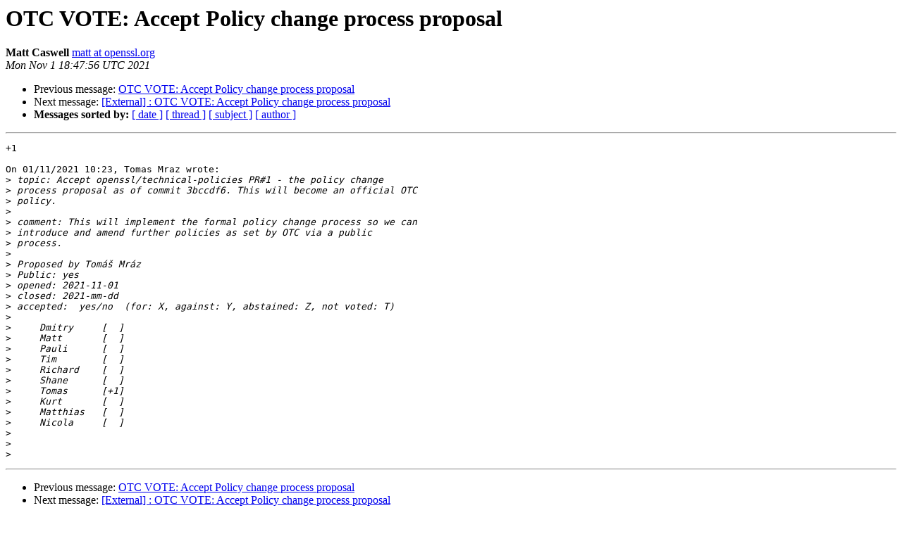

--- FILE ---
content_type: text/html; charset=utf-8
request_url: https://mta.openssl.org/pipermail/openssl-project/2021-November/002783.html
body_size: 1013
content:
<!DOCTYPE HTML PUBLIC "-//W3C//DTD HTML 4.01 Transitional//EN">
<HTML>
 <HEAD>
   <TITLE> OTC VOTE: Accept Policy change process proposal
   </TITLE>
   <LINK REL="Index" HREF="https://mta.openssl.org/pipermail/openssl-project/2021-November/index.html" >
   <LINK REL="made" HREF="mailto:openssl-project%40openssl.org?Subject=Re%3A%20OTC%20VOTE%3A%20Accept%20Policy%20change%20process%20proposal&In-Reply-To=%3C120f82cd-68cf-de50-778f-9854c0a2548d%40openssl.org%3E">
   <META NAME="robots" CONTENT="index,nofollow">
   <style type="text/css">
       pre {
           white-space: pre-wrap;       /* css-2.1, curent FF, Opera, Safari */
           }
   </style>
   <META http-equiv="Content-Type" content="text/html; charset=us-ascii">
   <LINK REL="Previous"  HREF="002782.html">
   <LINK REL="Next"  HREF="002784.html">
 </HEAD>
 <BODY BGCOLOR="#ffffff">
   <H1>OTC VOTE: Accept Policy change process proposal</H1>
    <B>Matt Caswell</B> 
    <A HREF="mailto:openssl-project%40openssl.org?Subject=Re%3A%20OTC%20VOTE%3A%20Accept%20Policy%20change%20process%20proposal&In-Reply-To=%3C120f82cd-68cf-de50-778f-9854c0a2548d%40openssl.org%3E"
       TITLE="OTC VOTE: Accept Policy change process proposal">matt at openssl.org
       </A><BR>
    <I>Mon Nov  1 18:47:56 UTC 2021</I>
    <P><UL>
        <LI>Previous message: <A HREF="002782.html">OTC VOTE: Accept Policy change process proposal
</A></li>
        <LI>Next message: <A HREF="002784.html">[External] : OTC VOTE: Accept Policy change process proposal
</A></li>
         <LI> <B>Messages sorted by:</B> 
              <a href="date.html#2783">[ date ]</a>
              <a href="thread.html#2783">[ thread ]</a>
              <a href="subject.html#2783">[ subject ]</a>
              <a href="author.html#2783">[ author ]</a>
         </LI>
       </UL>
    <HR>  
<!--beginarticle-->
<PRE>+1

On 01/11/2021 10:23, Tomas Mraz wrote:
&gt;<i> topic: Accept openssl/technical-policies PR#1 - the policy change
</I>&gt;<i> process proposal as of commit 3bccdf6. This will become an official OTC
</I>&gt;<i> policy.
</I>&gt;<i> 
</I>&gt;<i> comment: This will implement the formal policy change process so we can
</I>&gt;<i> introduce and amend further policies as set by OTC via a public
</I>&gt;<i> process.
</I>&gt;<i> 
</I>&gt;<i> Proposed by Tom&#225;&#353; Mr&#225;z
</I>&gt;<i> Public: yes
</I>&gt;<i> opened: 2021-11-01
</I>&gt;<i> closed: 2021-mm-dd
</I>&gt;<i> accepted:&#160; yes/no&#160; (for: X, against: Y, abstained: Z, not voted: T)
</I>&gt;<i> 
</I>&gt;<i>  &#160;&#160; Dmitry&#160;&#160;&#160;&#160; [  ]
</I>&gt;<i>  &#160;&#160; Matt&#160;&#160;&#160;&#160;&#160;&#160; [  ]
</I>&gt;<i>  &#160;&#160; Pauli&#160;&#160;&#160;&#160;&#160; [&#160; ]
</I>&gt;<i>  &#160;&#160; Tim&#160;&#160;&#160;&#160;&#160;&#160;&#160; [  ]
</I>&gt;<i>  &#160;&#160; Richard&#160;&#160;&#160; [  ]
</I>&gt;<i>  &#160;&#160; Shane&#160;&#160;&#160;&#160;&#160; [  ]
</I>&gt;<i>  &#160;&#160; Tomas&#160;&#160;&#160;&#160;&#160; [+1]
</I>&gt;<i>  &#160;&#160; Kurt&#160;&#160;&#160;&#160;&#160;&#160; [&#160; ]
</I>&gt;<i>  &#160;&#160; Matthias&#160;&#160; [  ]
</I>&gt;<i>  &#160;&#160; Nicola&#160;&#160;&#160;&#160; [  ]
</I>&gt;<i> 
</I>&gt;<i> 
</I>&gt;<i> 
</I></PRE>


<!--endarticle-->
    <HR>
    <P><UL>
        <!--threads-->
	<LI>Previous message: <A HREF="002782.html">OTC VOTE: Accept Policy change process proposal
</A></li>
	<LI>Next message: <A HREF="002784.html">[External] : OTC VOTE: Accept Policy change process proposal
</A></li>
         <LI> <B>Messages sorted by:</B> 
              <a href="date.html#2783">[ date ]</a>
              <a href="thread.html#2783">[ thread ]</a>
              <a href="subject.html#2783">[ subject ]</a>
              <a href="author.html#2783">[ author ]</a>
         </LI>
       </UL>

<hr>
<a href="../../../mailman/listinfo/openssl-project.html">More information about the openssl-project
mailing list</a><br>
</body></html>
